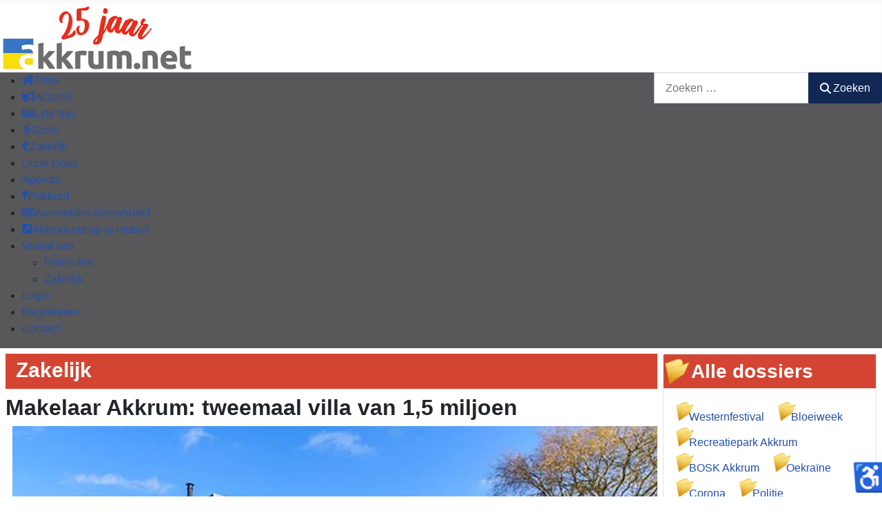

--- FILE ---
content_type: text/html; charset=utf-8
request_url: https://akkrum.net/zakelijk-nieuws/makelaar-akkrum-tweemaal-villa-van-1-5-miljoen
body_size: 17501
content:
<!DOCTYPE html>
<html lang="nl-nl" dir="ltr">

  <head>
  	<!-- Start TAGZ: -->
  	<meta name="twitter:card" content="summary_large_image"/>
	<meta name="twitter:description" content="Met de verkoop van een villa met een vraagprijs van meer dan 1,5 miljoen heeft makelaar Wieb Zandberg uit Akkrum op de valreep van 2021 een mooie klus in handen. Jorrit Zandberg kreeg de klus toegesch"/>
	<meta name="twitter:image" content="https://akkrum.net/images/foto/2021/211223_WiebZandberg_Almere_luxevilla.jpg"/>
	<meta name="twitter:site" content="Akkrum_Net"/>
	<meta name="twitter:title" content="Makelaar Akkrum: tweemaal villa van 1,5 miljoen"/>
	<meta property="fb:app_id" content="247547840851297"/>
	<meta property="og:description" content="Met de verkoop van een villa met een vraagprijs van meer dan 1,5 miljoen heeft makelaar Wieb Zandberg uit Akkrum op de valreep van 2021 een mooie klus in h"/>
	<meta property="og:image" content="https://akkrum.net/images/foto/2021/211223_WiebZandberg_Almere_luxevilla.jpg"/>
	<meta property="og:image:height" content="401"/>
	<meta property="og:image:width" content="600"/>
	<meta property="og:site_name" content="Akkrum.net"/>
	<meta property="og:title" content="Makelaar Akkrum: tweemaal villa van 1,5 miljoen"/>
	<meta property="og:type" content="website"/>
	<meta property="og:url" content="https%3A%2F%2Fakkrum.net%2Fzakelijk-nieuws%2Fmakelaar-akkrum-tweemaal-villa-van-1-5-miljoen"/>
  	<!-- End TAGZ -->
  		
	<meta charset="utf-8">
	<meta name="author" content="Alex J. de Haan">
	<meta name="viewport" content="width=device-width, initial-scale=1">
	<meta name="generator" content="Akkrum.net">
	<title>Makelaar Akkrum: tweemaal villa van 1,5 miljoen - Akkrum.net, de nieuwssite van Akkrum en Nes</title>
	<link href="/" rel="alternate icon" type="image/vnd.microsoft.icon">
	<link href="https://akkrum.net/zakelijk-nieuws/makelaar-akkrum-tweemaal-villa-van-1-5-miljoen" rel="canonical" data-placedby="Crusco Canonical URL">

	<link href="/media/system/css/joomla-fontawesome.min.css?173b2b" rel="lazy-stylesheet"><noscript><link href="/media/system/css/joomla-fontawesome.min.css?173b2b" rel="stylesheet"></noscript>
	<link href="/media/com_engage/css/j5.css?173b2b" rel="stylesheet">
	<link href="/media/plg_system_wf_responsify/css/responsive.min.css?173b2b" rel="stylesheet">
	<link href="/media/modals/css/style.min.css?173b2b" rel="stylesheet">
	<link href="/media/modals/css/theme-dark.min.css?173b2b" rel="stylesheet">
	<link href="/templates/akkrum_punt_net/css/global/colors_standard.min.css?173b2b" rel="stylesheet">
	<link href="/templates/akkrum_punt_net/css/template.min.css?173b2b" rel="stylesheet">
	<link href="/templates/akkrum_punt_net/css/user.css?173b2b" rel="stylesheet">
	<link href="/media/vendor/awesomplete/css/awesomplete.css?1.1.7" rel="stylesheet">
	<link href="/media/mod_menu/css/mod-menu.min.css?fe78f95cca331d44af3801aee4855056" rel="stylesheet">
	<link href="/templates/akkrum_punt_net/css/vendor/joomla-custom-elements/joomla-alert.min.css?0.4.1" rel="stylesheet">
	<link href="/media/plg_system_jcepro/site/css/content.min.css?86aa0286b6232c4a5b58f892ce080277" rel="stylesheet">
	<link href="/media/plg_system_jcemediabox/css/jcemediabox.min.css?7d30aa8b30a57b85d658fcd54426884a" rel="stylesheet">
	<link href="/modules/mod_maximenuck/themes/custom/css/maximenuck_maximenuck111.css" rel="stylesheet">
	<link href="/media/com_maximenuck/assets/fontawesome.all.min.css" rel="stylesheet">
	<link href="https://akkrum.net/media/com_acym/css/module.min.css?v=1070" rel="stylesheet">
	<link href="https://akkrum.net/media/com_acym/css/modal.min.css?v=1767951921" rel="stylesheet">
	<link href="/modules/mod_djimageslider/themes/default/css/djimageslider.css" rel="stylesheet">
	<link href="/modules/mod_maximenuck/themes/custom/css/maximenuck_maximenuck133.css" rel="stylesheet">
	<style>:root {
		--hue: 214;
		--template-bg-light: #f0f4fb;
		--template-text-dark: #495057;
		--template-text-light: #ffffff;
		--template-link-color: #2a69b8;
		--template-special-color: #001B4C;
		
	}</style>
	<style>[data-id="maximenuck111"] .mobilemenuck-item-counter {
	display: inline-block;
	margin: 0 5px;
	padding: 10px;
	font-size: 12px;
	line-height: 0;
	background: rgba(0,0,0,0.3);
	color: #eee;
	border-radius: 10px;
	height: 20px;
	transform: translate(10px,-3px);
	box-sizing: border-box;
}

[data-id="maximenuck111"] .mobilemenuck-backbutton svg {
	width: 14px;
	fill: #fff;
	position: relative;
	left: -5px;
	top: -2px;
}
/* Mobile Menu CK - https://www.joomlack.fr */
/* Automatic styles */

.mobilemenuck-bar {display:none;position:relative;left:0;top:0;right:0;z-index:100;}
.mobilemenuck-bar-title {display: block;}
.mobilemenuck-bar-button {cursor:pointer;box-sizing: border-box;position:absolute; top: 0; right: 0;line-height:0.8em;font-family:Segoe UI;text-align: center;}
.mobilemenuck {box-sizing: border-box;width: 100%;}
.mobilemenuck-topbar {position:relative;}
.mobilemenuck-title {display: block;}
.mobilemenuck-button {cursor:pointer;box-sizing: border-box;position:absolute; top: 0; right: 0;line-height:0.8em;font-family:Segoe UI;text-align: center;}
.mobilemenuck a {display:block;}
.mobilemenuck a:hover {text-decoration: none;}
.mobilemenuck .mobilemenuck-item > div {position:relative;}
/* for accordion */
.mobilemenuck-togglericon:after {cursor:pointer;text-align:center;display:block;position: absolute;right: 0;top: 0;content:"+";}
.mobilemenuck .open .mobilemenuck-togglericon:after {content:"-";}

[data-id="maximenuck111"] .mobilemenuck-bar-title {
	background: #464646;
	background-image: -o-linear-gradient(center top,#464646, #545454 100%);
	background-image: -webkit-gradient(linear, left top, left bottom,from(#464646), color-stop(100%, #545454));
	background-image: -moz-linear-gradient(center top,#464646, #545454 100%);
	background-image: linear-gradient(to bottom,#464646, #545454 100%);
	color: #FFFFFF;
	font-weight: bold;
	text-indent: 20px;
	line-height: 43px;
	font-size: 20px;
}

[data-id="maximenuck111"] .mobilemenuck-bar-title a {
	color: #FFFFFF;
	font-weight: bold;
	text-indent: 20px;
	line-height: 43px;
	font-size: 20px;
}

[data-id="maximenuck111"] .mobilemenuck-bar-button {
	background: #333333;
	height: 43px;
	width: 43px;
	color: #FFFFFF;
	padding-top: 8px;
	font-size: 1.8em;
}

[data-id="maximenuck111"] .mobilemenuck-bar-button a {
	color: #FFFFFF;
	font-size: 1.8em;
}

[data-id="maximenuck111"].mobilemenuck {
	background: #4F373B;
	color: #FFFFFF;
	padding-bottom: 5px;
	font-weight: bold;
	font-size: 1.2em;
}

[data-id="maximenuck111"].mobilemenuck a {
	color: #FFFFFF;
	font-weight: bold;
	font-size: 1.2em;
}

[data-id="maximenuck111"] .mobilemenuck-title {
	background: #464646;
	height: 43px;
	text-indent: 20px;
	line-height: 43px;
	font-size: 20px;
}

[data-id="maximenuck111"] .mobilemenuck-title a {
	text-indent: 20px;
	line-height: 43px;
	font-size: 20px;
}

[data-id="maximenuck111"] .mobilemenuck-button {
	height: 35px;
	width: 45px;
	line-height: 35px;
	font-size: 1.8em;
}

[data-id="maximenuck111"] .mobilemenuck-button a {
	line-height: 35px;
	font-size: 1.8em;
}

[data-id="maximenuck111"] .mobilemenuck-item > .level1 {
	background: #D44432;
	-moz-border-radius: 0px 0px 0px 0px;
	-o-border-radius: 0px 0px 0px 0px;
	-webkit-border-radius: 0px 0px 0px 0px;
	border-radius: 0px 0px 0px 0px;
	color: #FFFFFF;
	margin-top: 4px;
	margin-right: 4px;
	margin-bottom: 4px;
	margin-left: 4px;
	padding-left: 15px;
	line-height: 35px;
}

[data-id="maximenuck111"] .mobilemenuck-item > .level1 a {
	color: #FFFFFF;
	line-height: 35px;
}

[data-id="maximenuck111"] .mobilemenuck-item > .level2 {
	background: #BA3C2C;
	-moz-border-radius: 5px 5px 5px 5px;
	-o-border-radius: 5px 5px 5px 5px;
	-webkit-border-radius: 5px 5px 5px 5px;
	border-radius: 5px 5px 5px 5px;
	color: #FFFFFF;
	margin-top: 4px;
	margin-right: 4px;
	margin-bottom: 4px;
	margin-left: 4px;
	padding-left: 35px;
	line-height: 35px;
}

[data-id="maximenuck111"] .mobilemenuck-item > .level2 a {
	color: #FFFFFF;
	line-height: 35px;
}

[data-id="maximenuck111"] .level2 + .mobilemenuck-submenu .mobilemenuck-item > div:not(.mobilemenuck-submenu) {
	background: #963023;
	-moz-border-radius: 5px 5px 5px 5px;
	-o-border-radius: 5px 5px 5px 5px;
	-webkit-border-radius: 5px 5px 5px 5px;
	border-radius: 5px 5px 5px 5px;
	color: #FFFFFF;
	margin-top: 4px;
	margin-right: 4px;
	margin-bottom: 4px;
	margin-left: 4px;
	padding-left: 55px;
	line-height: 35px;
}

[data-id="maximenuck111"] .level2 + .mobilemenuck-submenu .mobilemenuck-item > div:not(.mobilemenuck-submenu) a {
	color: #FFFFFF;
	line-height: 35px;
}

[data-id="maximenuck111"] .mobilemenuck-togglericon:after {
	background: #000000;
	background: rgba(0,0,0,0.25);
	-pie-background: rgba(0,0,0,0.25);
	-moz-border-radius: 0px 5px 5px 0px;
	-o-border-radius: 0px 5px 5px 0px;
	-webkit-border-radius: 0px 5px 5px 0px;
	border-radius: 0px 5px 5px 0px;
	height: 35px;
	width: 35px;
	padding-right: 5px;
	padding-left: 5px;
	line-height: 35px;
	font-size: 1.7em;
}

[data-id="maximenuck111"] .mobilemenuck-togglericon:after a {
	line-height: 35px;
	font-size: 1.7em;
}
.mobilemaximenuck div span.descck {
    padding-left: 10px;
    font-size: 12px;
}[data-id="maximenuck111"] + .mobilemenuck-overlay {
	position: fixed;
	top: 0;
	background: #000000;
	opacity: 0.3;
	left: 0;
	right: 0;
	bottom: 0;
	z-index: 9;
}.mobilemenuck-logo { text-align: center; }.mobilemenuck-logo-left { text-align: left; }.mobilemenuck-logo-right { text-align: right; }.mobilemenuck-logo a { display: inline-block; }</style>
	<style>#maximenuck111-mobile-bar, #maximenuck111-mobile-bar-wrap-topfixed { display: none; }
	@media only screen and (max-width:640px){
	#maximenuck111, #maximenuck111-wrap button.navbar-toggler { display: none !important; }
	#maximenuck111-mobile-bar, #maximenuck111-mobile-bar-wrap-topfixed { display: block; flex: 1;}
	.mobilemenuck-hide {display: none !important;}
    body { padding-top: 40px !important; } }</style>

	<script type="application/json" class="joomla-script-options new">{"akeeba.Engage.Comments.editURL":"[base64]","akeeba.Engage.Comments.deleteURL":"[base64]","akeeba.Engage.Comments.publishURL":"[base64]","akeeba.Engage.Comments.unpublishURL":"[base64]","akeeba.Engage.Comments.markhamURL":"[base64]","akeeba.Engage.Comments.markspamURL":"[base64]","akeeba.Engage.Comments.possiblespamURL":"[base64]","akeeba.Engage.Comments.pleaseWait":0,"joomla.jtext":{"COM_ENGAGE_COMMENTS_FORM_BTN_SUBMIT_PLEASE_WAIT":"Reactie wordt verwerkt","COM_ENGAGE_COMMENTS_DELETE_PROMPT":"Hiermee verwijder je de volledige reactie en alle antwoorden, ongeacht het aantal onderliggende niveaus.\n\nVerwijderde reacties KUNNEN NIET worden hersteld nadat ze zijn verwijderd.\n\nWeet je het zeker?","JSHOWPASSWORD":"Toon wachtwoord","JHIDEPASSWORD":"Wachtwoord verbergen","MDL_MODALTXT_CLOSE":"sluiten","MDL_MODALTXT_PREVIOUS":"vorige","MDL_MODALTXT_NEXT":"volgende","MOD_FINDER_SEARCH_VALUE":"Zoeken &hellip;","COM_FINDER_SEARCH_FORM_LIST_LABEL":"Zoekresultaten","JLIB_JS_AJAX_ERROR_OTHER":"Er is een fout opgetreden bij het ophalen van de JSON-gegevens: HTTP-statuscode %s.","JLIB_JS_AJAX_ERROR_PARSE":"Er is een parse fout opgetreden tijdens het verwerken van de volgende JSON-gegevens:<br><code style=\"color:inherit;white-space:pre-wrap;padding:0;margin:0;border:0;background:inherit;\">%s<\/code>","PLG_MOBILEMENUCK_SEARCH":"PLG_MOBILEMENUCK_SEARCH","PLG_MOBILEMENUCK_BAR_BUTTON_LABEL":"PLG_MOBILEMENUCK_BAR_BUTTON_LABEL","PLG_MOBILEMENUCK_LOCK_BUTTON_LABEL":"PLG_MOBILEMENUCK_LOCK_BUTTON_LABEL","PLG_MOBILEMENUCK_MENU_BUTTON_LABEL":"PLG_MOBILEMENUCK_MENU_BUTTON_LABEL","PLG_MOBILEMENUCK_SEARCH_LABEL":"PLG_MOBILEMENUCK_SEARCH_LABEL","PLG_MOBILEMENUCK_TOGGLER_ICON_LABEL":"PLG_MOBILEMENUCK_TOGGLER_ICON_LABEL","PLG_MOBILEMENUCK_SEARCH_RESET_LABEL":"PLG_MOBILEMENUCK_SEARCH_RESET_LABEL","ERROR":"Fout","MESSAGE":"Bericht","NOTICE":"Attentie","WARNING":"Waarschuwing","JCLOSE":"Sluiten","JOK":"Ok","JOPEN":"Open"},"plg_system_responsify":{"urlExclusions":[],"allowedUrls":[],"iframeMedia":"allowed_iframe_media","mediaLocation":"any"},"rl_modals":{"theme":"dark","dimensionsIncludeTitle":0,"closeOnOutsideClick":true,"position":"center","showCountdown":true,"slideshow":0,"slideshowInterval":5000,"slideshowResume":true,"slideshowResumeTimeout":5000,"pagination":"buttons","paginationAsImages":true,"paginationTextDivider":"\/","openEffect":"zoom","closeEffect":"zoom","nextEffect":"slideForward","previousEffect":"slideBackward","disableOnNarrow":false,"disableBasedOn":"window","disableBreakPoint":576,"keyboardNavigation":true,"scrollNavigation":false,"imageZoom":false},"finder-search":{"url":"\/component\/finder\/?task=suggestions.suggest&format=json&tmpl=component&Itemid=132"},"system.paths":{"root":"","rootFull":"https:\/\/akkrum.net\/","base":"","baseFull":"https:\/\/akkrum.net\/"},"csrf.token":"dbf95a21e62542cc1eaca4565419f914","system.keepalive":{"interval":3600000,"uri":"\/component\/ajax\/?format=json"},"accessibility-options":{"labels":{"menuTitle":"Toegankelijkheidsopties","increaseText":"Tekstgrootte vergroten","decreaseText":"Tekstgrootte verkleinen","increaseTextSpacing":"Tekstafstand vergroten","decreaseTextSpacing":"Tekstafstand verkleinen","invertColors":"Kleuren omkeren","grayHues":"Grijstinten","underlineLinks":"Links onderstrepen","bigCursor":"Grote cursor","readingGuide":"Leeslineaal","textToSpeech":"Tekst naar spraak","speechToText":"Spraak naar tekst","resetTitle":"Herstellen","closeTitle":"Sluiten"},"icon":{"position":{"left":{"size":"0","units":"px"}},"useEmojis":true},"hotkeys":{"enabled":true,"helpTitles":true},"textToSpeechLang":["nl-NL"],"speechToTextLang":["nl-NL"]}}</script>
	<script src="/media/system/js/core.min.js?fe78f95cca331d44af3801aee4855056"></script>
	<script src="/media/com_engage/js/comments.min.js?173b2b" defer></script>
	<script src="/media/system/js/keepalive.min.js?fe78f95cca331d44af3801aee4855056" type="module"></script>
	<script src="/media/system/js/fields/passwordview.min.js?fe78f95cca331d44af3801aee4855056" defer></script>
	<script src="/media/plg_system_wf_responsify/js/responsive.min.js?173b2b"></script>
	<script src="/media/modals/js/script.min.js?173b2b" type="module"></script>
	<script src="https://ajax.googleapis.com/ajax/libs/jquery/3.6.0/jquery.min.js"></script>
	
	<script src="/templates/akkrum_punt_net/js/template.min.js?173b2b" defer></script>
	<script src="/templates/akkrum_punt_net/js/user.js?173b2b"></script>
	<script src="/media/vendor/awesomplete/js/awesomplete.min.js?1.1.7" defer></script>
	<script src="/media/com_finder/js/finder.min.js?fe78f95cca331d44af3801aee4855056" type="module"></script>
	<script src="/media/mod_menu/js/menu.min.js?fe78f95cca331d44af3801aee4855056" type="module"></script>
	<script src="/media/system/js/messages.min.js?fe78f95cca331d44af3801aee4855056" type="module"></script>
	<script src="/media/vendor/accessibility/js/accessibility.min.js?3.0.17" defer></script>
	<script src="/media/plg_system_jcemediabox/js/jcemediabox.min.js?7d30aa8b30a57b85d658fcd54426884a"></script>
	<script src="/modules/mod_maximenuck/assets/maximenuck.min.js?ver=10.1.11"></script>
	<script src="https://akkrum.net/media/com_acym/js/module.min.js?v=1070"></script>
	<script src="https://akkrum.net/media/com_acym/js/modal.min.js?v=1767951921" defer></script>
	<script src="https://js.hcaptcha.com/1/api.js" defer async></script>
	<script src="/media/djextensions/jquery-easing-1.4.1/jquery.easing.min.js"></script>
	<script src="/modules/mod_djimageslider/assets/js/slider.js?v=4.6.6"></script>
	<script src="/media/plg_system_mobilemenuck/assets/mobilemenuck.js?ver=1.6.11"></script>
	<script type="application/ld+json">{"@context":"https://schema.org","@graph":[{"@type":"Organization","@id":"https://akkrum.net/#/schema/Organization/base","name":"Akkrum.net, de nieuwssite van Akkrum en Nes","url":"https://akkrum.net/"},{"@type":"WebSite","@id":"https://akkrum.net/#/schema/WebSite/base","url":"https://akkrum.net/","name":"Akkrum.net, de nieuwssite van Akkrum en Nes","publisher":{"@id":"https://akkrum.net/#/schema/Organization/base"},"potentialAction":{"@type":"SearchAction","target":"https://akkrum.net/component/finder/search?q={search_term_string}&amp;Itemid=132","query-input":"required name=search_term_string"}},{"@type":"WebPage","@id":"https://akkrum.net/#/schema/WebPage/base","url":"https://akkrum.net/zakelijk-nieuws/makelaar-akkrum-tweemaal-villa-van-1-5-miljoen","name":"Makelaar Akkrum: tweemaal villa van 1,5 miljoen - Akkrum.net, de nieuwssite van Akkrum en Nes","isPartOf":{"@id":"https://akkrum.net/#/schema/WebSite/base"},"about":{"@id":"https://akkrum.net/#/schema/Organization/base"},"inLanguage":"nl-NL"},{"@type":"Article","@id":"https://akkrum.net/#/schema/com_content/article/7577","name":"Makelaar Akkrum: tweemaal villa van 1,5 miljoen","headline":"Makelaar Akkrum: tweemaal villa van 1,5 miljoen","inLanguage":"nl-NL","thumbnailUrl":"images/foto/2021/211223_WiebZandberg_Almere_luxevilla.jpg","image":"images/211223_WiebZandberg_Almere_luxevilla.jpg","isPartOf":{"@id":"https://akkrum.net/#/schema/WebPage/base"}}]}</script>
	<script type="module">window.addEventListener("load", function() {new Accessibility(Joomla.getOptions("accessibility-options") || {});});</script>
	<script>jQuery(document).ready(function(){WfMediabox.init({"base":"\/","theme":"standard","width":"","height":"","lightbox":0,"shadowbox":0,"icons":1,"overlay":1,"overlay_opacity":0,"overlay_color":"","transition_speed":500,"close":2,"labels":{"close":"Sluiten","next":"Volgende","previous":"Vorige","cancel":"Annuleren","numbers":"{{numbers}}","numbers_count":"{{current}} van {{total}}","download":"Download"},"swipe":true,"expand_on_click":true});});</script>
	<script>jQuery(document).ready(function(){new Maximenuck('#maximenuck111', {fxtransition : 'linear',dureeIn : 0,dureeOut : 500,menuID : 'maximenuck111',testoverflow : '0',orientation : 'horizontal',behavior : 'mouseover',opentype : 'open',offcanvaswidth : '300px',offcanvasbacktext : 'Terug',fxdirection : 'normal',directionoffset1 : '30',directionoffset2 : '30',showactivesubitems : '0',ismobile : 0,menuposition : 'topfixed',effecttype : 'dropdown',topfixedeffect : '1',topfixedoffset : '',topfixedoffsetboth : '0',clickclose : '0',closeclickoutside : '0',clicktoggler : '0',fxduration : 500});});</script>
	<script>
        if(typeof acymModule === 'undefined'){
            var acymModule = [];
			acymModule['emailRegex'] = /^.+\@(.+\.)+.{2,20}$/i;
			acymModule['NAMECAPTION'] = 'Naam';
			acymModule['NAME_MISSING'] = 'Voer naam in';
			acymModule['EMAILCAPTION'] = 'E-mail';
			acymModule['VALID_EMAIL'] = 'Voer een geldig e-mailadres in';
			acymModule['VALID_EMAIL_CONFIRMATION'] = 'E-mailveld en e-mail bevestigingsveld moeten identiek zijn';
			acymModule['CAPTCHA_MISSING'] = 'De captcha is ongeldig, probeer het opnieuw';
			acymModule['NO_LIST_SELECTED'] = 'Selecteer de lijsten waarop u zich wilt abonneren';
			acymModule['NO_LIST_SELECTED_UNSUB'] = 'Selecteer de lijsten waarvan je je wilt afmelden';
            acymModule['ACCEPT_TERMS'] = 'Controleer alstublieft de condities en voorwaarden/Privacybeleid';
        }
		</script>
	<script>window.addEventListener("DOMContentLoaded", (event) => {
acymModule["excludeValuesformAcym93931"] = [];
acymModule["excludeValuesformAcym93931"]["1"] = "Naam";
acymModule["excludeValuesformAcym93931"]["2"] = "E-mail";  });</script>
	<script>jQuery(document).ready(function(){ new MobileMenuCK(jQuery('#maximenuck111'), {menubarbuttoncontent : '&#x2261;',topbarbuttoncontent : '×',showmobilemenutext : 'default',mobilemenutext : 'Menu',container : 'topfixed',detectiontype : 'resolution',resolution : '640',usemodules : '0',useimages : '0',showlogo : '1',showdesc : '0',displaytype : 'accordion',displayeffect : 'topfixed',menuwidth : '300',openedonactiveitem : '0',mobilebackbuttontext : 'Terug',menuselector : 'ul.maximenuck',uriroot : '',tooglebarevent : 'click',tooglebaron : 'all',logo_source : 'maximenuck',logo_image : '',logo_link : '',logo_alt : '',logo_position : 'left',logo_width : '',logo_height : '',logo_margintop : '',logo_marginright : '',logo_marginbottom : '',logo_marginleft : '',topfixedeffect : 'always',lock_button : '0',lock_forced : '0',accordion_use_effects : '0',accordion_toggle : '0',show_icons : '0',counter : '0',hide_desktop : '1',overlay : '1',search : '0',menuid : 'maximenuck111',langdirection : 'ltr',merge : '',beforetext : '',aftertext : '',mergeorder : '',logo_where : '1',custom_position : '',uriroot : ''}); });</script>
	<script type="application/ld+json">{"@context":"http:\/\/schema.org","@type":"News","name":"Akkrum.net","url":"https:\/\/akkrum.net","logo":"https:\/\/akkrum.net\/images\/logo-akkrum-net.png","image":"https:\/\/akkrum.net\/images\/screenshot-akkrum-net-voor-google-structured-data.png","sameAs":["https:\/\/www.facebook.com\/akkrum.net","https:\/\/twitter.com\/Akkrum_Net"]}</script>

  
<link rel="preconnect" href="https://fonts.bunny.net">
<link href="https://fonts.bunny.net/css?family=mountains-of-christmas:700" rel="stylesheet" />
  
<link rel="apple-touch-icon" sizes="180x180" href="/apple-touch-icon.png">
<link rel="icon" type="image/png" sizes="32x32" href="/favicon-32x32.png">
<link rel="icon" type="image/png" sizes="16x16" href="/favicon-16x16.png">
<link rel="manifest" href="/site.webmanifest">
<link rel="mask-icon" href="/safari-pinned-tab.svg" color="#e63023">
<meta name="apple-mobile-web-app-title" content="Akkrum.net">
<meta name="application-name" content="Akkrum.net">
<meta name="msapplication-TileColor" content="#e63023">
<meta name="theme-color" content="#ffffff">
<meta name="facebook-domain-verification" content="qfc78ejgx2hwlk57xu87qkutywo7l0" />
  
  
<!-- Global site tag (gtag.js) - Google Analytics $$$$-->
<script async src="https://www.googletagmanager.com/gtag/js?id=G-FQWWY7EVES"></script>
<script>
  window.dataLayer = window.dataLayer || [];
  function gtag(){dataLayer.push(arguments);}
  gtag('js', new Date());
/*gtag('consent', 'default', {
    'ad_storage': 'denied', <!-- per maart 2024 ivm Google Consent V2 -->
    'ad_user_data': 'denied', <!-- per maart 2024 ivm Google Consent V2 -->
    'ad_personalization': 'denied', <!-- per maart 2024 ivm Google Consent V2 -->
    'analytics_storage': 'denied',
    'wait_for_update': 1000    
  });
  */
  gtag('config', 'G-FQWWY7EVES');
</script>

  
  
  
  
<!-- Global site tag (gtag.js) - Google Analytics -->
<!--script async src="https://www.googletagmanager.com/gtag/js?id=UA-33531688-1"></script>
<script>
  window.dataLayer = window.dataLayer || [];
  function gtag(){dataLayer.push(arguments);}
  gtag('js', new Date());

  gtag('config', 'UA-33531688-1');
</script-->
  
  <!--script async src="https://pagead2.googlesyndication.com/pagead/js/adsbygoogle.js?client=ca-pub-6255027567949783"
     crossorigin="anonymous"></script-->
	

	
  <script>
  window.fbAsyncInit = function() {
    FB.init({
      appId      : '247547840851297',
      xfbml      : true,
      version    : 'v12.0'
    });
    FB.AppEvents.logPageView();
  };

  (function(d, s, id){
     var js, fjs = d.getElementsByTagName(s)[0];
     if (d.getElementById(id)) {return;}
     js = d.createElement(s); js.id = id;
     js.src = "https://connect.facebook.net/en_US/sdk.js";
     fjs.parentNode.insertBefore(js, fjs);
   }(document, 'script', 'facebook-jssdk'));
</script>
  
  

<style>input[name='my_address'] {display: none !important;}</style>

<style>input[name='your_address_here'] {display: none !important;}</style>

<style>input[name='your_address'] {display: none !important;}</style>
</head>

<body class="site com_content wrapper-fluid view-article layout-blog no-task itemid-275 has-sidebar-right">
	<header class="header container-header full-width">

					<div class="container-topbar">
			<div class="moduletable  floatright">
        
<div id="mod-custom176" class="mod-custom custom">
    <div class="fb-like" data-share="true" data-width="450" data-show-faces="true">&nbsp;</div></div>
</div>

			</div>
		
					<div class="grid-child container-below-top">
				
<div id="mod-custom109" class="mod-custom custom">
    <p><a href="/"><img src="/images/logo-akkrum-net-25-jaar-oekraine-web.png" alt="Akkrum.net" width="282" height="100" class="mybanner" loading="lazy" data-path="local-images:/logo-akkrum-net.png" /></a></p></div>
<!-- debut Maximenu CK -->
	<div class="maximenuckh ltr" id="maximenuck133" style="z-index:10;">
						<ul class=" maximenuck">
				<li data-level="1" class="maximenuck item233 first nomobileck level1 " style="z-index : 12000;" ><a  data-hover="nieuwsbrief" class="maximenuck " href="/nieuwsbrief/frontusers/profile" data-align="top"><span class="titreck"  data-hover="nieuwsbrief"><span class="titreck-text"><span class="titreck-title">nieuwsbrief</span></span></span></a>
		</li><li data-level="1" class="maximenuck item303 nomobileck level1 " style="z-index : 11999;" ><a  data-hover="login" class="maximenuck " href="/login" data-align="top"><span class="titreck"  data-hover="login"><span class="titreck-text"><span class="titreck-title">login</span></span></span></a>
		</li><li data-level="1" class="maximenuck item358 first nomobileck level1 " style="z-index : 11998;" ><a  data-hover="registreer" class="maximenuck " href="/registratie" data-align="top"><span class="titreck"  data-hover="registreer"><span class="titreck-text"><span class="titreck-title">registreer</span></span></span></a>
		</li>            </ul>
    </div>
    <!-- fin maximenuCK -->

			</div>
		
		
					<div class="grid-child container-nav">
									<!-- debut Maximenu CK -->
	<div class="maximenuckh ltr" id="maximenuck111" style="z-index:10;">
						<ul class=" maximenuck">
				<li data-level="1" class="maximenuck item132 first level1 " style="z-index : 12000;" ><a  data-hover="Thús" class="maximenuck " href="/" data-align="top"><span class="titreck"  data-hover="Thús"><span class="maximenuiconck fas fa-home" aria-hidden="true"></span><span class="titreck-text"><span class="titreck-title">Thús</span></span></span></a>
		</li><li data-level="1" class="maximenuck item314 level1 " style="z-index : 11999;" ><a  data-hover="Actueel" class="maximenuck " href="/actueel" data-align="top"><span class="titreck"  data-hover="Actueel"><span class="maximenuiconck fas fa-bullhorn" aria-hidden="true"></span><span class="titreck-text"><span class="titreck-title">Actueel</span></span></span></a>
		</li><li data-level="1" class="maximenuck item274 level1 " style="z-index : 11998;" ><a  data-hover="Lyts Nijs" class="maximenuck " href="/lyts-nijs" data-align="top"><span class="titreck"  data-hover="Lyts Nijs"><span class="maximenuiconck far fa-newspaper" aria-hidden="true"></span><span class="titreck-text"><span class="titreck-title">Lyts Nijs</span></span></span></a>
		</li><li data-level="1" class="maximenuck item243 first level1 " style="z-index : 11997;" ><a  data-hover="Sport" class="maximenuck " href="/sport" data-align="top"><span class="titreck"  data-hover="Sport"><span class="maximenuiconck fas fa-running" aria-hidden="true"></span><span class="titreck-text"><span class="titreck-title">Sport</span></span></span></a>
		</li><li data-level="1" class="maximenuck item275 current active level1 " style="z-index : 11996;" ><a aria-current="page"  data-hover="Zakelijk" class="maximenuck " href="/zakelijk-nieuws" data-align="top"><span class="titreck"  data-hover="Zakelijk"><span class="maximenuiconck fas fa-euro-sign" aria-hidden="true"></span><span class="titreck-text"><span class="titreck-title">Zakelijk</span></span></span></a>
		</li><li data-level="1" class="maximenuck item276 level1 " style="z-index : 11995;" ><a  data-hover="Oude Doos" class="maximenuck " href="/oude-doos" data-align="top"><span class="titreck"  data-hover="Oude Doos"><span class="titreck-text"><span class="titreck-title">Oude Doos</span></span></span></a>
		</li><li data-level="1" class="maximenuck item331 level1 " style="z-index : 11994;" ><a  data-hover="Agenda" class="maximenuck " href="/agenda" data-align="top"><span class="titreck"  data-hover="Agenda"><span class="titreck-text"><span class="titreck-title">Agenda</span></span></span></a>
		</li><li data-level="1" class="maximenuck item328 level1 " style="z-index : 11993;" ><a  data-hover="Prikbord" class="maximenuck " href="/prikbord" data-align="top"><span class="titreck"  data-hover="Prikbord"><span class="maximenuiconck fas fa-map-pin" aria-hidden="true"></span><span class="titreck-text"><span class="titreck-title">Prikbord</span></span></span></a>
		</li><li data-level="1" class="maximenuck item387 nodesktopck level1 " style="z-index : 11992;" ><a  data-hover="Aanmelden nieuwsbrief" class="maximenuck " href="/nieuwsbrief/frontusers/profile" data-align="top"><span class="titreck"  data-hover="Aanmelden nieuwsbrief"><span class="maximenuiconck far fa-newspaper" aria-hidden="true"></span><span class="titreck-text"><span class="titreck-title">Aanmelden nieuwsbrief</span></span></span></a>
		</li><li data-level="1" class="maximenuck item411 nodesktopck level1 " style="z-index : 11991;" ><a  data-hover="Akkrum.net op je mobiel" class="maximenuck " href="/akkrum-net-snelkoppeling-maken" data-align="top"><span class="titreck"  data-hover="Akkrum.net op je mobiel"><span class="maximenuiconck fas fa-external-link-square-alt" aria-hidden="true"></span><span class="titreck-text"><span class="titreck-title">Akkrum.net op je mobiel</span></span></span></a>
		</li><li data-level="1" class="maximenuck item382 parent level1 " style="z-index : 11990;" ><a aria-haspopup="true"  data-hover="Vriend van" class="maximenuck " href="/vriend-van" data-align="top"><span class="titreck"  data-hover="Vriend van"><span class="titreck-text"><span class="titreck-title">Vriend van</span></span></span></a>
	<div class="floatck" style=""><div class="maxidrop-main" style=""><div class="maximenuck2 first " >
	<ul class="maximenuck2"><li data-level="2" class="maximenuck item383 first level2 " style="z-index : 11989;" ><a  data-hover="Particulier" class="maximenuck " href="/vriend-van/particulier" data-align="top"><span class="titreck"  data-hover="Particulier"><span class="titreck-text"><span class="titreck-title">Particulier</span></span></span></a>
		</li><li data-level="2" class="maximenuck item384 first last level2 " style="z-index : 11988;" ><a  data-hover="Zakelijk" class="maximenuck " href="/vriend-van/zakelijk" data-align="top"><span class="titreck"  data-hover="Zakelijk"><span class="titreck-text"><span class="titreck-title">Zakelijk</span></span></span></a>
	</li>
	</ul>
	</div></div></div>
	</li><li data-level="1" class="maximenuck item388 first nodesktopck level1 " style="z-index : 11987;" ><a  data-hover="Login" class="maximenuck " href="/login" data-align="top"><span class="titreck"  data-hover="Login"><span class="titreck-text"><span class="titreck-title">Login</span></span></span></a>
		</li><li data-level="1" class="maximenuck item389 nodesktopck level1 " style="z-index : 11986;" ><a  data-hover="Registreren" class="maximenuck " href="/registratie" data-align="top"><span class="titreck"  data-hover="Registreren"><span class="titreck-text"><span class="titreck-title">Registreren</span></span></span></a>
		</li><li data-level="1" class="maximenuck item107 level1 " style="z-index : 11985;" ><a  data-hover="Contact" class="maximenuck " href="/over-ons" data-align="top"><span class="titreck"  data-hover="Contact"><span class="titreck-text"><span class="titreck-title">Contact</span></span></span></a>
		</li>            </ul>
    </div>
    <!-- fin maximenuCK -->

<search>
    <form class="mod-finder js-finder-searchform form-search" action="/component/finder/search?f=1&amp;Itemid=132" method="get" aria-label="search">
        <label for="mod-finder-searchword120" class="visually-hidden finder">Zoeken</label><div class="mod-finder__search input-group"><input type="text" name="q" id="mod-finder-searchword120" class="js-finder-search-query form-control" value="" placeholder="Zoeken &hellip;"><button class="btn btn-primary" type="submit"><span class="icon-search icon-white" aria-hidden="true"></span> Zoeken</button></div>
                        <input type="hidden" name="f" value="1"><input type="hidden" name="Itemid" value="132">    <input type="text" name="my_address" value=""/><input type="hidden" name="fa9f394c43e7412b7189abfcfb4bf51d" value="1768920379.3"/></form>
</search>

											</div>
			</header>

	<div class="site-grid">
		
		
		
		
		<div class="grid-child container-component">
			
			
			<div id="system-message-container" aria-live="polite"></div>

			<main>
			<div class="com-content-article item-page">
    <meta itemprop="inLanguage" content="nl-NL">
        <div class="page-header">
        <h1> Zakelijk </h1>
    </div>
    
    
        <div class="page-header">
        <h2>
            Makelaar Akkrum: tweemaal villa van 1,5 miljoen        </h2>
                            </div>
        
        
    
    
        
                            <figure class="right item-image">
    <img src="/images/211223_WiebZandberg_Almere_luxevilla.jpg">            <figcaption class="caption">De luxe villa van 1,5 miljoen euro is onder handen van Makelaardij WIeb Zandberg geweest</figcaption>
    </figure>
                    <div class="com-content-article__body">
        <p>Met de verkoop van een villa met een vraagprijs van meer dan 1,5 miljoen heeft makelaar Wieb Zandberg uit Akkrum op de valreep van 2021 een mooie klus in handen. Jorrit Zandberg kreeg de klus toegeschoven van de huidige eigenaren, die ze eerder al bij de aankoop ervan hadden bijgestaan. Ze zouden er in gaan wonen, maar vanwege familieomstandigheden gaat dat op het laatste moment niet door. ,,De woning gaat dus weer in de verkoop en wij helpen ze daar bij.’’</p>
 
<p>De luxe uitgevoerde woning in Almere staat op een kavel van 1.755m², aan de rand van de Filmwijk en het vaarwater naar het Markermeer. Vanuit de woonkamer, het balkon of het terras hebben de bewoners uitzicht op een zandstrand van een van de grote binnenwaters in Almere, het Weerwater. Het drukbezochte Lumièrepark ligt aan de overkant van de plas.</p>
<p>Jorrit Zandberg heeft de villa op zijn eigen site en onder andere op de woningverkoopsite Funda staan. Hij verwacht buitenlandse interesse voor de luxueuze villa, waarop inmiddels een bod is uitgebracht. De omschrijving van het onroerend goed staat ook in de Engelse taal op de website.</p>
<p>De prijzen van woningen schieten weliswaar de lucht in, maar dure woningen zitten niet vaak in de portefeuille van Makelaardij Wieb Zandberg. ,,Tussen de 5 ton en 1 miljoen komt steeds regelmatiger voor. Maar boven het miljoen is in deze contreien minder gewoon’’, aldus Jorrit Zandberg.</p>
<p>Aspirant-kopers kunnen terecht op <a href="https://www.wiebzandberg.nl/woningaanbod/koop/almere/alex-bennostraat/9?forsaleorrent=0&amp;moveunavailablelistingstothebottom=true&amp;take=10">deze link</a>.</p>
<p><span style="font-size: 8pt;">Foto: Makelaardij Wieb Zandberg</span></p>    </div>

        
                                        <section id="akengage-comments-section" class="akengage-outer-container"
		aria-label="Reacties">

	<h3 class="akengage-title h4 border-bottom mb-2">
		Nog geen reacties.	</h3>

	
	
			<footer id="akeeba-engage-login">
	<h4>
		Login om een reactie te kunnen geven	</h4>

		<div class="moduletable ">
        <form id="login-form-162" class="mod-login" action="/zakelijk-nieuws/makelaar-akkrum-tweemaal-villa-van-1-5-miljoen" method="post">

            <div class="mod-login__pretext pretext">
            <p>Nog geen account? U kunt zich hier <a href="/./registratie">registreren</a>.</p>
        </div>
    
    <div class="mod-login__userdata userdata">
        <div class="mod-login__username form-group">
                            <div class="input-group">
                    <input id="modlgn-username-162" type="text" name="username" class="form-control" autocomplete="username" placeholder="Gebruikersnaam">
                    <label for="modlgn-username-162" class="visually-hidden">Gebruikersnaam</label>
                    <span class="input-group-text" title="Gebruikersnaam">
                        <span class="icon-user icon-fw" aria-hidden="true"></span>
                    </span>
                </div>
                    </div>

        <div class="mod-login__password form-group">
                            <div class="input-group">
                    <input id="modlgn-passwd-162" type="password" name="password" autocomplete="current-password" class="form-control" placeholder="Wachtwoord">
                    <label for="modlgn-passwd-162" class="visually-hidden">Wachtwoord</label>
                    <button type="button" class="btn btn-secondary input-password-toggle">
                        <span class="icon-eye icon-fw" aria-hidden="true"></span>
                        <span class="visually-hidden">Toon wachtwoord</span>
                    </button>
                </div>
                    </div>

                    <div class="mod-login__remember form-group">
                <div id="form-login-remember-162" class="form-check">
                    <input type="checkbox" name="remember" class="form-check-input" value="yes" id="form-login-input-remember-162">
                    <label class="form-check-label" for="form-login-input-remember-162">
                        Onthoud mij                    </label>
                </div>
            </div>
        
        
        <div class="mod-login__submit form-group">
            <button type="submit" name="Submit" class="btn btn-primary w-100">Inloggen</button>
        </div>

                    <ul class="mod-login__options list-unstyled">
                <li>
                    <a href="/component/users/reset?Itemid=132">
                    Wachtwoord vergeten?</a>
                </li>
                <li>
                    <a href="/component/users/remind?Itemid=132">
                    Gebruikersnaam vergeten?</a>
                </li>
                                <li>
                    <a href="/registratie">
                    Nog geen account? Registreer hier. <span class="icon-register" aria-hidden="true"></span></a>
                </li>
                            </ul>
        <input type="hidden" name="option" value="com_users">
        <input type="hidden" name="task" value="user.login">
        <input type="hidden" name="return" value="aW5kZXgucGhwP0l0ZW1pZD0zNjA=">
        <input type="hidden" name="dbf95a21e62542cc1eaca4565419f914" value="1">    </div>
    <input type="text" name="your_address_here" value=""/><input type="hidden" name="fa9f394c43e7412b7189abfcfb4bf51d" value="1768920379.5"/></form>
</div></footer>	
	
	</section></div>
			</main>
			<div class="main-bottom card   advertentie breed">
		<div class="card-body">
				<div class="mod-banners bannergroup">
    <div class="bannerheader">
        <span style="color: gray;">Zakelijke vriend</span>    </div>


</div>
	</div>
</div>
<div class="main-bottom card  advertentie breed">
		<div class="card-body">
				<div class="mod-banners bannergroup">
    <div class="bannerheader">
        <small>(advertentie)</small>    </div>


    <div class="mod-banners__footer bannerfooter">
        <small><i>Ook adverteren? <a href="/./adverteren">Klik hier ></a></i></small>    </div>
</div>
	</div>
</div>

		</div>
		
		
		
				<div class="grid-child container-sidebar-right">
			<div class="sidebar-right card  dossiers">
			<h3 class="card-header ">Alle dossiers</h3>		<div class="card-body">
				
<div id="mod-custom190" class="mod-custom custom">
    <ul>
<li><a href="/alle-dreamteater-nieuws">Westernfestival</a></li>
<li><a href="/alle-bloeiweek-nieuws">Bloeiweek</a></li>
<li><a href="/alle-recreatiepark-nieuws">Recreatiepark Akkrum</a></li>
<li><a href="/alle-mmitf-nieuws">BOSK Akkrum</a></li>
<li><a href="/alle-oekraine-nieuws">Oekraïne</a></li>
<li><a href="/alle-corona-nieuws">Corona</a></li>
<li><a href="/alle-politie-nieuws">Politie</a></li>
<li><a href="/alle-new-york-2018-nieuws">New York 2018</a></li>
<li><a href="/alle-gebiedsschets-nieuws">Romte Akkrum-Nes</a></li>
</ul></div>
	</div>
</div>
<div class="sidebar-right card  advertentie rechts">
		<div class="card-body">
				<div class="mod-banners bannergroup">
    <div class="bannerheader">
        <small style="color: #999">(advertenties)</small>    </div>

    <div class="mod-banners__item banneritem">
                                                                                                                                                                                                                                                                                                                                                                <a
                            href="/component/banners/click/31" target="_blank" rel="noopener noreferrer"
                            title="Word Vriend van Akkrum.net - 1000 breed">
                            <img src="https://akkrum.net/images/banners/Akkrum_net/15051857_LogoAkkrum.net_ondergaande_zon_WordVriendVan_1000_kaal.jpg" alt="Word Vriend van Akkrum.net - 1000 breed">                        </a>
                                                            </div>
    <div class="mod-banners__item banneritem">
                                                                                                                                                                                                                                                                                            <img src="https://akkrum.net/images/banners/adverteerders/DamBeton_logo_20230125.jpg" alt="Dam Beton - 20230125">                                        </div>
    <div class="mod-banners__item banneritem">
                                                                                                                                                                                                                                                                                                                                                                <a
                            href="/component/banners/click/15" target="_blank" rel="noopener noreferrer"
                            title="Travelclub Sigrid de Vries">
                            <img src="https://akkrum.net/images/banners/sponsors/logo-the-travel-club-sigrid-de-vries.png" alt="Travelclub Sigrid de Vries">                        </a>
                                                            </div>
    <div class="mod-banners__item banneritem">
                                                                                                                                                                                                                                                                                                                                                                <a
                            href="/component/banners/click/9" target="_blank" rel="noopener noreferrer"
                            title="Van Slooten Opticiens">
                            <img src="https://akkrum.net/images/banners/sponsors/logo-van-slooten-opticiens.png" alt="Van Slooten Opticiens">                        </a>
                                                            </div>
    <div class="mod-banners__item banneritem">
                                                                                                                                                                                                                                                                                                                                                                <a
                            href="/component/banners/click/21" target="_blank" rel="noopener noreferrer"
                            title="Kromme Knilles">
                            <img src="https://akkrum.net/images/banners/adverteerders/2312_NieuwLogoKrommeKnilles_Akkrum.jpg" alt="Kromme Knilles">                        </a>
                                                            </div>
    <div class="mod-banners__item banneritem">
                                                                                                                                                                                                                                                                                                                                                                <a
                            href="/component/banners/click/14" target="_blank" rel="noopener noreferrer"
                            title="Echte Bakker Marten Boonstra">
                            <img src="https://akkrum.net/images/banners/sponsors/logo-marten-boonstra.png" alt="Echte Bakker Marten Boonstra">                        </a>
                                                            </div>
    <div class="mod-banners__item banneritem">
                                                                                                                                                                                                                                                                                                                                                                <a
                            href="/component/banners/click/20" target="_blank" rel="noopener noreferrer"
                            title="VanCampenDijkstraGrou">
                            <img src="https://akkrum.net/images/banners/sponsors/VanCampenDijkstra_Advertentiebanner-Akkrum.net.png" alt="VanCampenDijkstraGrou">                        </a>
                                                            </div>

    <div class="mod-banners__footer bannerfooter">
        <small>Ook adverteren? <a href="/./adverteren">Klik hier</a></small>    </div>
</div>
	</div>
</div>
<div class="sidebar-right card ">
			<h3 class="card-header ">📢Bekendmakingen</h3>		<div class="card-body">
				
<div id="mod-custom243" class="mod-custom custom">
    <div id='overheidsberichten'><ul><li><a href='https://zoek.officielebekendmakingen.nl/gmb-2026-23565.html' target='_blank'>Aanvraag omgevingsvergunning, vergroten van een woning, folkert kuipersstrjitte 7 Akkrum</a></li><li><a href='https://zoek.officielebekendmakingen.nl/gmb-2026-5542.html' target='_blank'>Verlening omgevingsvergunning,  vergroten en veranderen van een woning, trigreppel 25 Akkrum</a></li><li><a href='https://zoek.officielebekendmakingen.nl/gmb-2026-2406.html' target='_blank'>Aanvraag omgevingsvergunning, vergroten en veranderen van een woning, oudeschouw 7, 8491 mp Akkrum</a></li><li><a href='https://zoek.officielebekendmakingen.nl/gmb-2025-570523.html' target='_blank'>Verlening omgevingsvergunning, vergroten en veranderen van een woning, boarnsterdyk 74 Akkrum</a></li><li><a href='https://zoek.officielebekendmakingen.nl/gmb-2025-571466.html' target='_blank'>Aanvraag omgevingsvergunning, uitvoeren van graafwerkzaamheden (ten behoeve van kabels en leidingen), verzoeklocatie 2025120800583, van Akkrum via rijksstraatweg omhoog naar wjitteringswei naar aldebo</a></li><li><a href='https://zoek.officielebekendmakingen.nl/gmb-2025-568380.html' target='_blank'>Aanvraag evenementenvergunning, spikerboor 10, 8491 pa Akkrum</a></li><li><a href='https://zoek.officielebekendmakingen.nl/gmb-2025-561009.html' target='_blank'>Omgevingsvergunning, voor het realiseren van een melkstal, leppedyk 54 Akkrum</a></li><li><a href='https://zoek.officielebekendmakingen.nl/gmb-2025-557751.html' target='_blank'>Besluit buitenplanse omgevingsplanactiviteit (bopa), aanbrengen van een kunstuiting, smidsstege te Akkrum</a></li><li><a href='https://zoek.officielebekendmakingen.nl/gmb-2025-558033.html' target='_blank'>Verlening omgevingsvergunning, vergroten van een woning, kanadeeskestrjitte 59 Akkrum</a></li><li><a href='https://zoek.officielebekendmakingen.nl/gmb-2025-551834.html' target='_blank'>Verlenging beslistermijn aanvraag omgevingsvergunning, galamaleane 8, 8491 bb Akkrum</a></li><li><a href='https://zoek.officielebekendmakingen.nl/gmb-2025-552283.html' target='_blank'>Verlenging beslistermijn aanvraag omgevingsvergunning, galamaleane 8, 8491 bb Akkrum</a></li><li><a href='https://zoek.officielebekendmakingen.nl/wsb-2025-30914.html' target='_blank'>Omgevingsvergunning wateractiviteit wf-949048 verwijderen en aanbrengen van een walbeschoeiing t.h.v. leechein 1, Akkrum</a></li><li><a href='https://zoek.officielebekendmakingen.nl/stcrt-2025-43832.html' target='_blank'>Kennisgeving melding voor het -kabels en leidingen leggen in het beperkingengebied van een rijksweg te alde rykswei 1 Akkrum.</a></li><li><a href='https://zoek.officielebekendmakingen.nl/gmb-2025-545980.html' target='_blank'>Verlening omgevingsvergunning, veranderen van een woonzorgcentrum, leppedyk 37 Akkrum</a></li><li><a href='https://zoek.officielebekendmakingen.nl/gmb-2025-546300.html' target='_blank'>Verlening omgevingsvergunning, tijdelijk gebruik openbare ruimte van 01-01-2026 t/m 07-05-2026, buorren tegenover nr. 37 te Akkrum</a></li><li><a href='https://zoek.officielebekendmakingen.nl/gmb-2025-537665.html' target='_blank'>Aanvraag omgevingsvergunning, tijdelijk gebruik openbare ruimte van 12-12-2025 t/m 07-05-2026, buorren tegenover nr. 37 te Akkrum</a></li><li><a href='https://zoek.officielebekendmakingen.nl/gmb-2025-531297.html' target='_blank'>Verlening omgevingsvergunning, herbouwen van een bovenverdieping na brand, suster v.d. vegtstrjitte 94, 8491 ge Akkrum, suster v.d. vegtstrjitte 96, 8491 ge Akkrum</a></li><li><a href='https://zoek.officielebekendmakingen.nl/gmb-2025-529656.html' target='_blank'>Aanvraag omgevingsvergunning, realiseren van een entree aan een woning, kanadeeskestrjitte 59, 8491 bc Akkrum</a></li><li><a href='https://zoek.officielebekendmakingen.nl/gmb-2025-529664.html' target='_blank'>Aanvraag omgevingsvergunning, realiseren van een entree aan een woning, kanadeeskestrjitte 59, 8491 bc Akkrum</a></li><li><a href='https://zoek.officielebekendmakingen.nl/wsb-2025-29755.html' target='_blank'>Aanvraag omgevingsvergunning wateractiviteit wf-973210 aanleggen van elektrakabels d.m.v. gestuurde boring nabij ulbe twijnstrawei 1, Akkrum</a></li></ul></div></div>
<a href="https://zoek.officielebekendmakingen.nl/resultaten?q=(c.product-area==%22officielepublicaties%22)and(((w.publicatienaam==%22Tractatenblad%22))or((w.publicatienaam==%22Staatsblad%22))or((w.publicatienaam==%22Staatscourant%22))or((w.publicatienaam==%22Gemeenteblad%22))or((w.publicatienaam==%22Provinciaal%20blad%22))or((w.publicatienaam==%22Waterschapsblad%22))or((w.publicatienaam==%22Blad%20gemeenschappelijke%20regeling%22)))and(cql.textAndIndexes=%22akkrum%22)&zv=akkrum&col=AlleBekendmakingen">Bekijk alle bekendmakingen</a>	</div>
</div>
<div class="sidebar-right card ">
			<h3 class="card-header ">📝Laatste reacties</h3>		<div class="card-body">
				

<ul class="engage-latest-list list-group list-group-flush">
					<li class="engage-latest-list-item list-group-item d-flex flex-column mb-2">
							<div class="d-flex justify-content-between align-items-start">
					<div class="h5">
													<a href="https://akkrum.net/actueel/opknapbeurt-bomenrij-feansterdyk-zieke-bomen-weg-meer-groen-terug?akengage_cid=177#akengage-comment-177">
								Opknapbeurt bomenrij Feansterdyk: zieke bomen weg, meer groen terug							</a>
											</div>
									</div>
						<div class="text-muted my-1">
				Hank Denters: <a href="https://akkrum.net/actueel/opknapbeurt-bomenrij-feansterdyk-zieke-bomen-weg-meer-groen-terug?akengage_cid=177#akengage-comment-177">woensdag, 14 januari 2026 15:05</a>			</div>
			<div>
									Afknapbeurt.<br />
 Na de kap van de monumentale[…]							</div>
		</li>
					<li class="engage-latest-list-item list-group-item d-flex flex-column mb-2">
							<div class="d-flex justify-content-between align-items-start">
					<div class="h5">
													<a href="https://akkrum.net/actueel/nieuwe-walbeschoeiing-langs-oude-boarn-130-meter-op-dertien-plekken?akengage_cid=175#akengage-comment-175">
								Nieuwe walbeschoeiing langs oude Boarn: 130 meter op dertien plekken							</a>
											</div>
									</div>
						<div class="text-muted my-1">
				Judith Goos: <a href="https://akkrum.net/actueel/nieuwe-walbeschoeiing-langs-oude-boarn-130-meter-op-dertien-plekken?akengage_cid=175#akengage-comment-175">woensdag, 17 december 2025 19:14</a>			</div>
			<div>
									Mooi dat de walbeschoeiing wordt aangepakt. Als[…]							</div>
		</li>
					<li class="engage-latest-list-item list-group-item d-flex flex-column mb-2">
							<div class="d-flex justify-content-between align-items-start">
					<div class="h5">
													<a href="https://akkrum.net/actueel/meer-led-straatlampen-in-buurten-akkrum-nes?akengage_cid=172#akengage-comment-172">
								Meer led-straatlampen in buurten Akkrum-Nes							</a>
											</div>
									</div>
						<div class="text-muted my-1">
				Hoekstra: <a href="https://akkrum.net/actueel/meer-led-straatlampen-in-buurten-akkrum-nes?akengage_cid=172#akengage-comment-172">zaterdag, 13 december 2025 16:46</a>			</div>
			<div>
									Ben het met meneer Fels eens dat[…]							</div>
		</li>
	</ul>
<a href="/laatste-reacties">Meer reacties ></a>	</div>
</div>

		</div>
		
		
			</div>

		<footer class="container-footer footer full-width">
		<div class="grid-child">
			<div class="moduletable ">
        
<div id="mod-custom148" class="mod-custom custom">
    <h2>Redactie Akkrum.net</h2>
<p><img src="/images/logo-akkrum-net-a.png" alt="logo akkrum net a" width="70" height="70" style="margin: 0px 10px 0px 0px; float: left;" />Alex J. de Haan<br /> <i class="fas fa-mobile-alt"></i>&nbsp; 06-54727557<br /><i class="far fa-envelope"></i> <a href="mailto:redactie@akkrum.net">redactie@akkrum.net</a></p>
<p>Realisatie website: <a href="https://www.noordoost.nl" target="_blank" rel="noopener" title="Noordoost.nl Heerenveen WEB | TEKST | FOTO">Noordoost.nl</a> Heerenveen</p>
<p></p><!-- START: ConditionalContent -->
<p><!-- START: Modals --><a data-modals class="popup" href="#modal-content-837" data-modals-class="popup" data-modals-width="500" data-modals-auto-close="20000">Wordt vandaag nog Vriend van Akkrum.net!</a><!-- END: Modals --></p>
<!-- START: Modals --><div style="display:none;"><div id="modal-content-837">
<h3 style="text-align: center;"><span style="color: #e2caca;">Word vandaag nog Vriend van Akkrum.net!</span></h3>
<p><a href="/vriend-van"><img src="/images/Akkrumnet_Word-Vriend_1000.png" alt="Akkrumnet Word Vriend 1000" width="1510" height="353" /></a></p>
<p style="text-align: center;"><span style="color: #e2caca;">Dit kan zowel <span style="text-decoration: underline;"><a href="/vriend-van/zakelijk" style="color: #e2caca; text-decoration: underline;">zakelijk</a></span> als <span style="text-decoration: underline;"><a href="/vriend-van/particulier" style="color: #e2caca; text-decoration: underline;">particulier</a></span>.</span></p>
</div></div><!-- END: Modals -->
<!-- END: ConditionalContent --><p>&nbsp;&nbsp;</p></div>
</div>
<div class="moduletable  inschrijven">
            <h3 >Inschrijven nieuwsbrief</h3>        	<div class="acym_module " id="acym_module_formAcym93931">
		<div class="acym_fulldiv" id="acym_fulldiv_formAcym93931" >
			<form enctype="multipart/form-data"
				  id="formAcym93931"
				  name="formAcym93931"
				  method="POST"
				  action="/component/acym/frontusers?tmpl=component">
				<div class="acym_module_form">
                    <div class="acym_introtext">Meld u aan voor de wekelijkse nieuwsbrief:</div>
<div class="acym_form">
    <div class="onefield fieldacy1 acyfield_text" id="field_1"><label class="cell margin-top-1"><span class="acym__users__creation__fields__title">Naam</span><input autocomplete="name"  name="user[name]" value="" data-authorized-content="{&quot;0&quot;:&quot;all&quot;,&quot;regex&quot;:&quot;&quot;,&quot;message&quot;:&quot;Onjuiste waarde voor het veld Naam&quot;}" type="text" class="cell"></label><div class="acym__field__error__block" data-acym-field-id="1"></div></div><div class="onefield fieldacy2 acyfield_text" id="field_2"><label class="cell margin-top-1"><span class="acym__users__creation__fields__title">E-mail</span><input autocomplete="email" id="email_field_597"  name="user[email]" value="" data-authorized-content="{&quot;0&quot;:&quot;all&quot;,&quot;regex&quot;:&quot;&quot;,&quot;message&quot;:&quot;Onjuiste waarde voor het veld E-mail&quot;}" required type="email" class="cell acym__user__edit__email"></label><div class="acym__field__error__block" data-acym-field-id="2"></div></div><div class="onefield fieldacycaptcha" id="field_captcha_formAcym93931"><div class="h-captcha" data-sitekey="193c9e9c-7ce2-4806-8ebe-1660790aacec"></div></div><div class="onefield fieldacyterms" id="field_terms_formAcym93931"><label for="mailingdata_terms_formAcym93931"><input id="mailingdata_terms_formAcym93931" class="checkbox" type="checkbox" name="terms" title="Voorwaarden"/> Ik ga akkoord met het 	<a class="acym__modal__handle" data-acym-modal="identifier_3364" href="#">
        Privacybeleid	</a>
	<div class="acym__modal" id="acym__modal__identifier_3364" style="display: none;">
		<div class="acym__modal__content">
			<div class="acym__modal__close"><span>&times;</span></div>
			<iframe class="acym__modal__iframe" src="/privacybeleid?tmpl=component"></iframe>
		</div>
	</div>
    </label></div></div>

<p class="acysubbuttons">
	<noscript>
        Schakel javascript in om dit formulier in te dienen	</noscript>
	<button type="submit"
			class="btn btn-primary button subbutton"
			onclick="try{ return submitAcymForm('subscribe','formAcym93931', 'acymSubmitSubForm'); }catch(err){alert('The form could not be submitted '+err);return false;}">
        Inschrijven	</button>
    </p>
				</div>

				<input type="hidden" name="ctrl" value="frontusers" />
				<input type="hidden" name="task" value="notask" />
				<input type="hidden" name="option" value="com_acym" />

                
				<input type="hidden" name="ajax" value="1" />
				<input type="hidden" name="successmode" value="replace" />
				<input type="hidden" name="acy_source" value="Module n°165" />
				<input type="hidden" name="hiddenlists" value="1" />
				<input type="hidden" name="fields" value="name,email" />
				<input type="hidden" name="acyformname" value="formAcym93931" />
				<input type="hidden" name="acysubmode" value="mod_acym" />
				<input type="hidden" name="confirmation_message" value="" />

                			<input type="text" name="your_address" value=""/><input type="hidden" name="fa9f394c43e7412b7189abfcfb4bf51d" value="1768920379.4"/></form>
		</div>
	</div>
</div>
<div class="moduletable ">
            <h3 >Onze sponsors </h3>        

<div style="border: 0px !important;">
    <div id="djslider-loader130" class="djslider-loader djslider-loader-default" data-animation='{"auto":"1","looponce":"0","transition":"easeInOutExpo","css3transition":"cubic-bezier(1.000, 0.000, 0.000, 1.000)","duration":"200","delay":2200}' data-djslider='{"id":130,"slider_type":"1","slide_size":151,"visible_slides":"3","direction":"left","show_buttons":"0","show_arrows":"0","preload":"800","css3":"1"}' tabindex="0">
        <div id="djslider130" class="djslider djslider-default img-vcenter" style="height: 452px; width: 200px; max-width: 200px !important;">
            <div id="slider-container130" class="slider-container" >
                <ul id="slider130" class="djslider-in">
                                            <li style="margin: 0 0px 1px 0 !important; height: 150px; width: 200px;">
                                                                                                <a  href="https://voan.nl/" target="_blank">
                                                                <img class="dj-image" src="/images/sponsors/voan.png" alt="VOAN"  style="width: 100%; height: auto;"/>
                                                                    </a>
                                                                                        
                        </li>
                                            <li style="margin: 0 0px 1px 0 !important; height: 150px; width: 200px;">
                                                                                                <a  href="https://leppehiem.nl/" target="_blank">
                                                                <img class="dj-image" src="/images/sponsors/leppehiem.png" alt="Leppehiem"  style="width: 100%; height: auto;"/>
                                                                    </a>
                                                                                        
                        </li>
                                            <li style="margin: 0 0px 1px 0 !important; height: 150px; width: 200px;">
                                                                                                <a  href="https://cor-oosterhoff.nl/" target="_blank">
                                                                <img class="dj-image" src="/images/banners/sponsors/CorOosterhofWoninginrichting.jpg" alt="Cor Oosterhof Woninginrichting"  style="width: 100%; height: auto;"/>
                                                                    </a>
                                                                                        
                        </li>
                                            <li style="margin: 0 0px 1px 0 !important; height: 150px; width: 200px;">
                                                                                                <a  href="https://www.la-ruota.nl/" target="_blank">
                                                                <img class="dj-image" src="/images/banners/sponsors/PizzeriaRistoranteLaRuota.jpg" alt="Pizzeria Ristorante La Ruota"  style="width: 100%; height: auto;"/>
                                                                    </a>
                                                                                        
                        </li>
                                    </ul>
            </div>
                                </div>
    </div>
</div>
<div class="djslider-end" style="clear: both" tabindex="0"></div></div>
<div class="moduletable ">
            <h3 >Winkels</h3>        
<div id="mod-custom153" class="mod-custom custom">
    <!-- START: Articles Anywhere --><p>Overzicht van winkels in Akkrum en Nes. Ontbreekt er een winkel? <a href="/over-ons?view=article&amp;id=1:over-ons&amp;catid=2">Meld het ons</a>!</p><p>
</p><table class="section page-layout fixed">
<tbody>
<tr>
<td>
<ul>
<li><a href="https://www.akkrum.net" target="_blank" rel="noopener" title="Akkrumer website">Akkrum.net</a></li>
<li><a href="https://www.broodbanket.frl" target="_blank" rel="noopener" title="Bakkerij Boonstra">Bakkerij Boonstra</a></li>
<li><a href="https://www.bliksem8491.nl">Bliksem!8491</a></li>
<li><a href="https://www.vlijtigeliesakkrum.nl" target="_blank" rel="noopener" title="Bloemen Vlijtige Lies">Bloemen Vlijtige Lies</a></li>
<li><a href="https://www.frisoakkrum.nl" target="_blank" rel="noopener" title="Boekhandel Friso">Boekhandel Friso</a></li>
<li><a href="https://www.chesterfield.nl" target="_blank" rel="noopener" title="Chesterfield meubelen">Chesterfield meubelen</a></li>
<li><a href="https://www.cor-oosterhoff.nl" target="_blank" rel="noopener" title="Cor Oosterhoff Woninginr.">Cor Oosterhoff Woning</a></li>
<li><a href="https://www.facebook.com/Galerie-Atelier-Acanthus-1629797703909188?locale=nl_NL">Galerie Atelier Acanthus</a></li>
<li><a href="https://www.da.nl/da-drogisterij-parfumerie-fizel-akkrum-8491">Fizel Drogisterij</a></li>
<li><a href="https://www.hubo.nl/akkrum" target="_blank" rel="noopener" title="Hubo Akkrum">Hubo Akkrum</a></li>
<li><a href="https://idsmodehuys.nl/">Ids Modehuys</a></li>
<li><a href="https://www.kaashuysakkrum.nl" target="_blank" rel="noopener" title="Kaashuys Akkrum">Kaashuys Akkrum</a></li>
</ul>
</td>
<td>
<ul>
<li><a href="https://www.dedames.nl" target="_blank" rel="noopener" title="De Dames van Akkrum">De Dames van Akkrum</a></li>
<li><a href="https://www.dekletskous.nl" target="_blank" rel="noopener" title="Kletskous mode">Kletskous Mode</a></li>
<li><a href="https://www.cocoonconceptstore.com" target="_blank" rel="noopener" title="Cocoon Concept Store">Cocoon Concept Store</a></li>
<li><a href="https://www.wiebzandberg.nl" target="_blank" rel="noopener" title="Makelaar&nbsp;Wieb Zandberg">Makelaar&nbsp;Wieb Zandberg</a></li>
<li><a href="https://www.uniquehairmore.nl/pagina/48/home.html">Kapsalon Unique</a></li>
<li><a href="https://www.nijdamfietsen.nl" target="_blank" rel="noopener" title="Nijdam fietsen">Tweewielers Nijdam</a></li>
<li><a href="https://www.poiesz-supermarkten.nl" target="_blank" rel="noopener" title="Poiesz supermarkt">Poiesz supermarkt</a></li>
<li><a href="https://spijkerman.keurslager.nl" target="_blank" rel="noopener" title="Slagerij Spijkerman">Slagerij Spijkerman</a></li>
<li><a href="https://www.studiohettinga.nl" target="_blank" rel="noopener" title="Reclamestudio Hettinga">Reclamestudio Hettinga</a></li>
<li><a href="https://www.vanslootenopticiens.nl" target="_blank" rel="noopener" title="Van Slooten Opticiens">Van Slooten Opticiens</a></li>
<li><a href="https://www.deregent-akkrum.nl" target="_blank" rel="noopener" title="Woonwinkel De Regent">Woonwinkel De Regent</a></li>
</ul>
</td>
</tr>
</tbody>
</table><!-- END: Articles Anywhere --></div>
</div>
<div class="moduletable ">
            <h3 >Zie ook:</h3>        <ul id="mod-menu151" class="mod-menu mod-list nav ">
<li class="nav-item item-394"><a href="/adverteren" >Adverteren? </a></li><li class="nav-item item-245"><a href="/over-akkrum" >Over Akkrum</a></li><li class="nav-item item-246"><a href="/over-nes" >Over Nes</a></li><li class="nav-item item-1805"><a href="/laatste-reacties" >Laatste 50 reacties</a></li><li class="nav-item item-1464"><a href="/akkrum-net-snelkoppeling-maken" >Akkrum.net op je mobiel</a></li><li class="nav-item item-247"><a href="/winkels" >Winkels</a></li><li class="nav-item item-248"><a href="/horeca" >Horeca</a></li><li class="nav-item item-448"><a href="/alle-nieuwsbrieven/archive/listing" >Alle nieuwsbrieven</a></li><li class="nav-item item-409 deeper parent"><a href="#" >Jaaroverzichten</a><button class="mod-menu__toggle-sub" aria-expanded="false"><span class="icon-chevron-down" aria-hidden="true"></span><span class="visually-hidden">Meer over: Jaaroverzichten</span></button><ul class="mod-menu__sub list-unstyled small"><li class="nav-item item-410"><a href="/jaaroverzichten/2021" >2021</a></li><li class="nav-item item-1445"><a href="/jaaroverzichten/2022" >2022</a></li><li class="nav-item item-2812"><a href="/jaaroverzichten/2023" >2023</a></li><li class="nav-item item-3720"><a href="/jaaroverzichten/2024" >2024</a></li><li class="nav-item item-4580"><a href="/jaaroverzichten/2025" >2025</a></li></ul></li><li class="nav-item item-327"><a href="/privacybeleid" >Privacybeleid</a></li><li class="nav-item item-2368"><a href="/meld-evenement-aan" >Meld evenement aan</a></li><li class="nav-item item-3703"><a href="/kerstwensen" >Kerstwensen</a></li></ul>
</div>

		</div>
	</footer>
	
	
	
</body>
</html>


--- FILE ---
content_type: text/html; charset=utf-8
request_url: https://akkrum.net/privacybeleid?tmpl=component
body_size: 4986
content:
<!DOCTYPE html>
<html lang="nl-nl" dir="ltr">

  <head>
  	<!-- Start TAGZ: -->
  	<meta name="twitter:card" content="summary_large_image"/>
	<meta name="twitter:description" content="Wij zijn er van bewust dat u vertrouwen stelt in ons. Wij zien het dan ook als onze verantwoordelijkheid om uw privacy te beschermen. Op deze pagina laten we u weten welke gegevens we verzamelen als u"/>
	<meta name="twitter:image" content="https://akkrum.net/images/logo-akkrum-net-a.png"/>
	<meta name="twitter:site" content="Akkrum_Net"/>
	<meta name="twitter:title" content="Privacybeleid"/>
	<meta property="fb:app_id" content="247547840851297"/>
	<meta property="og:description" content="Wij zijn er van bewust dat u vertrouwen stelt in ons. Wij zien het dan ook als onze verantwoordelijkheid om uw privacy te beschermen. Op deze pagina laten "/>
	<meta property="og:image" content="https://akkrum.net/images/logo-akkrum-net-a.png"/>
	<meta property="og:image:height" content="70"/>
	<meta property="og:image:width" content="70"/>
	<meta property="og:site_name" content="Akkrum.net"/>
	<meta property="og:title" content="Privacybeleid"/>
	<meta property="og:type" content="website"/>
	<meta property="og:url" content="https%3A%2F%2Fakkrum.net%2Fprivacybeleid%3Ftmpl%3Dcomponent"/>
  	<!-- End TAGZ -->
  		
	<meta charset="utf-8">
	<meta name="author" content="Peter Wouda">
	<meta name="generator" content="Akkrum.net">
	<title>Privacybeleid - Akkrum.net, de nieuwssite van Akkrum en Nes</title>
	<link href="/media/system/images/joomla-favicon.svg" rel="icon" type="image/svg+xml">
	<link href="/media/system/images/favicon.ico" rel="alternate icon" type="image/vnd.microsoft.icon">
	<link href="/media/system/images/joomla-favicon-pinned.svg" rel="mask-icon" color="#000">
	<link href="https://akkrum.net/privacybeleid?tmpl=component" rel="canonical" data-placedby="Crusco Canonical URL">

	<meta name="viewport" content="width=device-width, initial-scale=1.0">
	<link href="/media/system/css/joomla-fontawesome.min.css?173b2b" rel="lazy-stylesheet"><noscript><link href="/media/system/css/joomla-fontawesome.min.css?173b2b" rel="stylesheet"></noscript>
	<link href="/media/plg_system_wf_responsify/css/responsive.min.css?173b2b" rel="stylesheet">
	<link href="/templates/akkrum_punt_net/css/global/colors_standard.min.css?173b2b" rel="stylesheet">
	<link href="/templates/akkrum_punt_net/css/template.min.css?173b2b" rel="stylesheet">
	<link href="/templates/akkrum_punt_net/css/user.css?173b2b" rel="stylesheet">
	<link href="/templates/akkrum_punt_net/css/vendor/joomla-custom-elements/joomla-alert.min.css?0.4.1" rel="stylesheet">
	<link href="/media/plg_system_jcepro/site/css/content.min.css?86aa0286b6232c4a5b58f892ce080277" rel="stylesheet">
	<style>:root {
		--hue: 214;
		--template-bg-light: #f0f4fb;
		--template-text-dark: #495057;
		--template-text-light: #ffffff;
		--template-link-color: #2a69b8;
		--template-special-color: #001B4C;
		
	}</style>
	<style>[data-id="maximenuck111"] .mobilemenuck-item-counter {
	display: inline-block;
	margin: 0 5px;
	padding: 10px;
	font-size: 12px;
	line-height: 0;
	background: rgba(0,0,0,0.3);
	color: #eee;
	border-radius: 10px;
	height: 20px;
	transform: translate(10px,-3px);
	box-sizing: border-box;
}

[data-id="maximenuck111"] .mobilemenuck-backbutton svg {
	width: 14px;
	fill: #fff;
	position: relative;
	left: -5px;
	top: -2px;
}
/* Mobile Menu CK - https://www.joomlack.fr */
/* Automatic styles */

.mobilemenuck-bar {display:none;position:relative;left:0;top:0;right:0;z-index:100;}
.mobilemenuck-bar-title {display: block;}
.mobilemenuck-bar-button {cursor:pointer;box-sizing: border-box;position:absolute; top: 0; right: 0;line-height:0.8em;font-family:Segoe UI;text-align: center;}
.mobilemenuck {box-sizing: border-box;width: 100%;}
.mobilemenuck-topbar {position:relative;}
.mobilemenuck-title {display: block;}
.mobilemenuck-button {cursor:pointer;box-sizing: border-box;position:absolute; top: 0; right: 0;line-height:0.8em;font-family:Segoe UI;text-align: center;}
.mobilemenuck a {display:block;}
.mobilemenuck a:hover {text-decoration: none;}
.mobilemenuck .mobilemenuck-item > div {position:relative;}
/* for accordion */
.mobilemenuck-togglericon:after {cursor:pointer;text-align:center;display:block;position: absolute;right: 0;top: 0;content:"+";}
.mobilemenuck .open .mobilemenuck-togglericon:after {content:"-";}

[data-id="maximenuck111"] .mobilemenuck-bar-title {
	background: #464646;
	background-image: -o-linear-gradient(center top,#464646, #545454 100%);
	background-image: -webkit-gradient(linear, left top, left bottom,from(#464646), color-stop(100%, #545454));
	background-image: -moz-linear-gradient(center top,#464646, #545454 100%);
	background-image: linear-gradient(to bottom,#464646, #545454 100%);
	color: #FFFFFF;
	font-weight: bold;
	text-indent: 20px;
	line-height: 43px;
	font-size: 20px;
}

[data-id="maximenuck111"] .mobilemenuck-bar-title a {
	color: #FFFFFF;
	font-weight: bold;
	text-indent: 20px;
	line-height: 43px;
	font-size: 20px;
}

[data-id="maximenuck111"] .mobilemenuck-bar-button {
	background: #333333;
	height: 43px;
	width: 43px;
	color: #FFFFFF;
	padding-top: 8px;
	font-size: 1.8em;
}

[data-id="maximenuck111"] .mobilemenuck-bar-button a {
	color: #FFFFFF;
	font-size: 1.8em;
}

[data-id="maximenuck111"].mobilemenuck {
	background: #4F373B;
	color: #FFFFFF;
	padding-bottom: 5px;
	font-weight: bold;
	font-size: 1.2em;
}

[data-id="maximenuck111"].mobilemenuck a {
	color: #FFFFFF;
	font-weight: bold;
	font-size: 1.2em;
}

[data-id="maximenuck111"] .mobilemenuck-title {
	background: #464646;
	height: 43px;
	text-indent: 20px;
	line-height: 43px;
	font-size: 20px;
}

[data-id="maximenuck111"] .mobilemenuck-title a {
	text-indent: 20px;
	line-height: 43px;
	font-size: 20px;
}

[data-id="maximenuck111"] .mobilemenuck-button {
	height: 35px;
	width: 45px;
	line-height: 35px;
	font-size: 1.8em;
}

[data-id="maximenuck111"] .mobilemenuck-button a {
	line-height: 35px;
	font-size: 1.8em;
}

[data-id="maximenuck111"] .mobilemenuck-item > .level1 {
	background: #D44432;
	-moz-border-radius: 0px 0px 0px 0px;
	-o-border-radius: 0px 0px 0px 0px;
	-webkit-border-radius: 0px 0px 0px 0px;
	border-radius: 0px 0px 0px 0px;
	color: #FFFFFF;
	margin-top: 4px;
	margin-right: 4px;
	margin-bottom: 4px;
	margin-left: 4px;
	padding-left: 15px;
	line-height: 35px;
}

[data-id="maximenuck111"] .mobilemenuck-item > .level1 a {
	color: #FFFFFF;
	line-height: 35px;
}

[data-id="maximenuck111"] .mobilemenuck-item > .level2 {
	background: #BA3C2C;
	-moz-border-radius: 5px 5px 5px 5px;
	-o-border-radius: 5px 5px 5px 5px;
	-webkit-border-radius: 5px 5px 5px 5px;
	border-radius: 5px 5px 5px 5px;
	color: #FFFFFF;
	margin-top: 4px;
	margin-right: 4px;
	margin-bottom: 4px;
	margin-left: 4px;
	padding-left: 35px;
	line-height: 35px;
}

[data-id="maximenuck111"] .mobilemenuck-item > .level2 a {
	color: #FFFFFF;
	line-height: 35px;
}

[data-id="maximenuck111"] .level2 + .mobilemenuck-submenu .mobilemenuck-item > div:not(.mobilemenuck-submenu) {
	background: #963023;
	-moz-border-radius: 5px 5px 5px 5px;
	-o-border-radius: 5px 5px 5px 5px;
	-webkit-border-radius: 5px 5px 5px 5px;
	border-radius: 5px 5px 5px 5px;
	color: #FFFFFF;
	margin-top: 4px;
	margin-right: 4px;
	margin-bottom: 4px;
	margin-left: 4px;
	padding-left: 55px;
	line-height: 35px;
}

[data-id="maximenuck111"] .level2 + .mobilemenuck-submenu .mobilemenuck-item > div:not(.mobilemenuck-submenu) a {
	color: #FFFFFF;
	line-height: 35px;
}

[data-id="maximenuck111"] .mobilemenuck-togglericon:after {
	background: #000000;
	background: rgba(0,0,0,0.25);
	-pie-background: rgba(0,0,0,0.25);
	-moz-border-radius: 0px 5px 5px 0px;
	-o-border-radius: 0px 5px 5px 0px;
	-webkit-border-radius: 0px 5px 5px 0px;
	border-radius: 0px 5px 5px 0px;
	height: 35px;
	width: 35px;
	padding-right: 5px;
	padding-left: 5px;
	line-height: 35px;
	font-size: 1.7em;
}

[data-id="maximenuck111"] .mobilemenuck-togglericon:after a {
	line-height: 35px;
	font-size: 1.7em;
}
.mobilemaximenuck div span.descck {
    padding-left: 10px;
    font-size: 12px;
}[data-id="maximenuck111"] + .mobilemenuck-overlay {
	position: fixed;
	top: 0;
	background: #000000;
	opacity: 0.3;
	left: 0;
	right: 0;
	bottom: 0;
	z-index: 9;
}.mobilemenuck-logo { text-align: center; }.mobilemenuck-logo-left { text-align: left; }.mobilemenuck-logo-right { text-align: right; }.mobilemenuck-logo a { display: inline-block; }</style>

	<script src="/media/plg_system_wf_responsify/js/responsive.min.js?173b2b"></script>
	<script type="application/json" class="joomla-script-options new">{"plg_system_responsify":{"urlExclusions":[],"allowedUrls":[],"iframeMedia":"allowed_iframe_media","mediaLocation":"any"},"joomla.jtext":{"MDL_MODALTXT_CLOSE":"sluiten","MDL_MODALTXT_PREVIOUS":"vorige","MDL_MODALTXT_NEXT":"volgende","COM_ENGAGE_COMMENTS_FORM_BTN_SUBMIT_PLEASE_WAIT":"Reactie wordt verwerkt","COM_ENGAGE_COMMENTS_DELETE_PROMPT":"Hiermee verwijder je de volledige reactie en alle antwoorden, ongeacht het aantal onderliggende niveaus.\n\nVerwijderde reacties KUNNEN NIET worden hersteld nadat ze zijn verwijderd.\n\nWeet je het zeker?","ERROR":"Fout","MESSAGE":"Bericht","NOTICE":"Attentie","WARNING":"Waarschuwing","JCLOSE":"Sluiten","JOK":"Ok","JOPEN":"Open"},"system.paths":{"root":"","rootFull":"https:\/\/akkrum.net\/","base":"","baseFull":"https:\/\/akkrum.net\/"},"csrf.token":"dbf95a21e62542cc1eaca4565419f914"}</script>
	<script src="/media/system/js/core.min.js?fe78f95cca331d44af3801aee4855056"></script>
	<script src="/media/system/js/joomla-hidden-mail.min.js?fe78f95cca331d44af3801aee4855056" type="module"></script>
	<script src="/templates/akkrum_punt_net/js/template.min.js?173b2b" defer></script>
	<script src="/templates/akkrum_punt_net/js/user.js?173b2b"></script>
	<script src="/media/system/js/messages.min.js?fe78f95cca331d44af3801aee4855056" type="module"></script>
	<script src="https://ajax.googleapis.com/ajax/libs/jquery/3.6.0/jquery.min.js"></script>
	<script type="application/ld+json">{"@context":"https://schema.org","@graph":[{"@type":"Organization","@id":"https://akkrum.net/#/schema/Organization/base","name":"Akkrum.net, de nieuwssite van Akkrum en Nes","url":"https://akkrum.net/"},{"@type":"WebSite","@id":"https://akkrum.net/#/schema/WebSite/base","url":"https://akkrum.net/","name":"Akkrum.net, de nieuwssite van Akkrum en Nes","publisher":{"@id":"https://akkrum.net/#/schema/Organization/base"},"potentialAction":{"@type":"SearchAction","target":"https://akkrum.net/component/finder/search?q={search_term_string}&amp;Itemid=132","query-input":"required name=search_term_string"}},{"@type":"WebPage","@id":"https://akkrum.net/#/schema/WebPage/base","url":"https://akkrum.net/privacybeleid?tmpl=component","name":"Privacybeleid - Akkrum.net, de nieuwssite van Akkrum en Nes","isPartOf":{"@id":"https://akkrum.net/#/schema/WebSite/base"},"about":{"@id":"https://akkrum.net/#/schema/Organization/base"},"inLanguage":"nl-NL"},{"@type":"Article","@id":"https://akkrum.net/#/schema/com_content/article/7536","name":"Privacybeleid","headline":"Privacybeleid","inLanguage":"nl-NL","isPartOf":{"@id":"https://akkrum.net/#/schema/WebPage/base"}}]}</script>
	<script type="application/ld+json">{"@context":"http:\/\/schema.org","@type":"News","name":"Akkrum.net","url":"https:\/\/akkrum.net","logo":"https:\/\/akkrum.net\/images\/logo-akkrum-net.png","image":"https:\/\/akkrum.net\/images\/screenshot-akkrum-net-voor-google-structured-data.png","sameAs":["https:\/\/www.facebook.com\/akkrum.net","https:\/\/twitter.com\/Akkrum_Net"]}</script>

</head>
<body class="">
	<div id="system-message-container" aria-live="polite"></div>

	<div class="com-content-article item-page">
    <meta itemprop="inLanguage" content="nl-NL">
    
    
        <div class="page-header">
        <h1>
            Privacybeleid        </h1>
                            </div>
        
        
    
    
        
                                                <div class="com-content-article__body">
        <p>Wij zijn er van bewust dat u vertrouwen stelt in ons. Wij zien het dan ook als onze verantwoordelijkheid om uw privacy te beschermen. Op deze pagina laten we u weten welke gegevens we verzamelen als u onze website gebruikt, waarom we deze gegevens verzamelen en hoe we hiermee uw gebruikservaring verbeteren. Zo snapt u precies hoe wij werken.</p>
<p>Dit privacybeleid is van toepassing op de diensten van www.akkrum.net. U dient zich ervan bewust te zijn dat www.akkrum.net niet verantwoordelijk is voor het privacybeleid van andere sites en bronnen. Door gebruik te maken van deze website geeft u aan het privacy beleid te accepteren.</p>
<p>www.akkrum.net respecteert de privacy van alle gebruikers van haar site en draagt er zorg voor dat de persoonlijke informatie die u ons verschaft vertrouwelijk wordt behandeld.</p>
<p><b>Ons gebruik van verzamelde gegevens</b></p>
<p><b>Gebruik van onze diensten</b><br />Wanneer u zich aanmeldt voor een van onze diensten vragen we u om persoonsgegevens te verstrekken. Deze gegevens worden gebruikt om de dienst uit te kunnen voeren. De gegevens worden opgeslagen op eigen beveiligde servers van www.akkrum.net of die van een derde partij. Wij zullen deze gegevens niet combineren met andere persoonlijke gegevens waarover wij beschikken.</p>
<p><b>Communicatie</b><br />Wanneer u e-mail of andere berichten naar ons verzendt, is het mogelijk dat we die berichten bewaren. Soms vragen wij u naar uw persoonlijke gegevens die voor de desbetreffende situatie relevant zijn. Dit maakt het mogelijk uw vragen te verwerken en uw verzoeken te beantwoorden. De gegevens worden opgeslagen op eigen beveiligde servers van www.akkrum.net of die van een derde partij. Wij zullen deze gegevens niet combineren met andere persoonlijke gegevens waarover wij beschikken.</p>
<p><b>Cookies</b><br />Wij verzamelen gegevens voor onderzoek om zo een beter inzicht te krijgen in onze klanten, zodat wij onze diensten hierop kunnen afstemmen.</p>
<p>Deze website maakt gebruik van “cookies” (tekstbestandtjes die op uw computer worden geplaatst) om de website te helpen analyseren hoe gebruikers de site gebruiken. De door het cookie gegenereerde informatie over uw gebruik van de website kan worden overgebracht naar eigen beveiligde servers van Www.akkrum.net of die van een derde partij. Wij gebruiken deze informatie om bij te houden hoe u de website gebruikt, om rapporten over de website-activiteit op te stellen en andere diensten aan te bieden met betrekking tot website-activiteit en internetgebruik.</p>
<p><b>Doeleinden</b><br />We verzamelen of gebruiken geen informatie voor andere doeleinden dan de doeleinden die worden beschreven in dit privacybeleid tenzij we van tevoren uw toestemming hiervoor hebben verkregen.</p>
<p><b>Derden</b><br />De informatie wordt niet met derden gedeeld. In enkele gevallen kan de informatie intern gedeeld worden. Wij zijn verplicht om de vertrouwelijkheid van uw gegevens te respecteren.</p>
<p><b>Veranderingen</b><br />Deze privacyverklaring is afgestemd op het gebruik van en de mogelijkheden op deze site. Eventuele aanpassingen en/of veranderingen van deze site, kunnen leiden tot wijzigingen in deze privacyverklaring. Het is daarom raadzaam om regelmatig deze privacyverklaring te raadplegen.</p>
<p><b>Keuzes voor persoonsgegevens</b><br />Wij bieden alle bezoekers de mogelijkheid tot het inzien, veranderen, of verwijderen van alle persoonlijke informatie die op moment aan ons is verstrekt.</p>
<p><b>Aanpassen/uitschrijven communicatie</b><br />Als u uw gegevens aan wilt passen of uzelf uit onze bestanden wilt laten halen, kunt u contact met ons op nemen. Zie onderstaande contactgegevens.</p>
<p><b>Cookies uitzetten</b><br />De meeste browsers zijn standaard ingesteld om cookies te accepteren, maar u kunt uw browser opnieuw instellen om alle cookies te weigeren of om aan te geven wanneer een cookie wordt verzonden. Het is echter mogelijk dat sommige functies en services, op onze en andere websites, niet correct functioneren als cookies zijn uitgeschakeld in uw browser.</p>
<p><b>Vragen en feedback</b><br />We controleren regelmatig of we aan dit privacybeleid voldoen. Als u vragen heeft over dit privacybeleid, kunt u contact met ons opnemen:</p>
<p><a href="https://www.akkrum.net">www.akkrum.net</a> <br /><joomla-hidden-mail  is-link="1" is-email="1" first="cmVkYWN0aWU=" last="YWtrcnVtLm5ldA==" text="cmVkYWN0aWVAYWtrcnVtLm5ldA==" base="" >Dit e-mailadres wordt beveiligd tegen spambots. JavaScript dient ingeschakeld te zijn om het te bekijken.</joomla-hidden-mail></p>     </div>

        
                                        </div>
</body>
</html>


--- FILE ---
content_type: application/javascript
request_url: https://akkrum.net/templates/akkrum_punt_net/js/user.js?173b2b
body_size: 12
content:
/**
 * custom script 
 */

/* $(function() { */
/* (function($) { */
     /* alert('klaar'); 
   if ($(window).width() < 600) {
     $("body").addClass("smalscherm");
     
   } else {
     $("body").addClass("breedscherm");
   }
   /* alert( $("body").attr("class")); */
  
/* }) (jQuery); */
/* }); */

